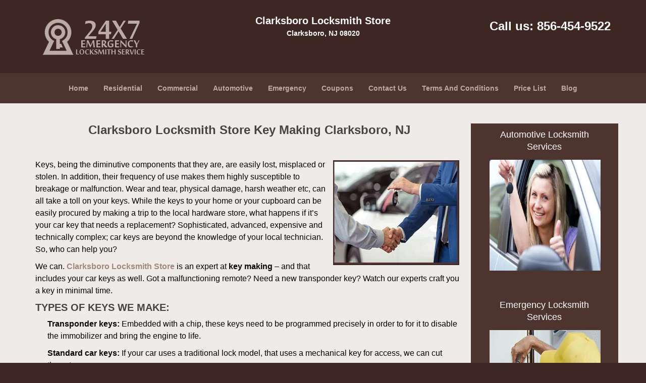

--- FILE ---
content_type: text/html
request_url: https://clarksborolocksmithstore.com/key-making.html
body_size: 4017
content:
<!DOCTYPE html><html lang="en"><head><meta charset="utf-8"><meta name="viewport" content="width=device-width, initial-scale=1"> <meta name="keywords" content="locksmith, locks, keys, home"/> <meta name="description" content="key making Keys, being the diminutive components that they are, are easily lost, misplaced or stolen. In addition, their frequency of use makes them h"/> <meta name="og:keywords" content="locksmith, locks, keys, home"/><meta name="og:description" content="key making Keys, being the diminutive components that they are, are easily lost, misplaced or stolen. In addition, their frequency of use makes them h"/><meta name="og:title" content="Clarksboro Locksmith Store Key Making Clarksboro, NJ"/><meta name="og:url" content="https://clarksborolocksmithstore.com/key-making.html"/><meta name="og:image" content="https://clarksborolocksmithstore.com/userfiles/Template-L-10/images/Template-L-10-N-20/logo-n-20-main-img.webp"/><meta name="twitter:keywords" content="locksmith, locks, keys, home"/><meta name="twitter:description" content="key making Keys, being the diminutive components that they are, are easily lost, misplaced or stolen. In addition, their frequency of use makes them h"/><meta name="twitter:site" content="clarksborolocksmithstore"/><meta name="twitter:title" content="Clarksboro Locksmith Store Key Making Clarksboro, NJ"/><meta name="twitter:url" content="https://clarksborolocksmithstore.com/key-making.html"/><meta name="twitter:image" content="https://clarksborolocksmithstore.com/userfiles/Template-L-10/images/Template-L-10-N-20/logo-n-20-main-img.webp"/><meta name="twitter:card" content="summery"/><title>Clarksboro Locksmith Store Key Making Clarksboro, NJ</title> <link rel="canonical" href="https://clarksborolocksmithstore.com/key-making.html"> <link rel="icon" href="/userfiles/Template-L-10/files/102.png" type="image/png"> <link rel="preconnect" href="https://fonts.gstatic.com" crossorigin> <link rel="preload" href="fonts/fontawesome-webfont.woff2?v=4.3.0" as="font" type="font/woff2" crossorigin> <link href="https://fonts.googleapis.com/css?family=Open+Sans:800,700,600,400,300&amp;display=swap"> <link rel="stylesheet" href="/css/bootstrap.min.css"> <link rel="stylesheet" href="/css/style.min.css"> <link media="print" onload="this.media='all'" href="/css/custom.key-making.css" rel="stylesheet"/><!--[if lte IE 8]><script src="/scripts/respond-1.1.0.min.js"></script><![endif]--> <!--[if lt IE 9]><script src="/scripts/html5shiv.js"></script><![endif]--> <script type="text/javascript">document.cookie='resolution='+Math.max(screen.width,screen.height)+("devicePixelRatio"in window?","+devicePixelRatio:",1")+'; path=/';</script><script defer type="application/ld+json">{
    "@context": "https://schema.org",
    "@type": "https://clarksborolocksmithstore.com/#localbusiness",
    "name": "Clarksboro Locksmith Store",
    "url": "https://clarksborolocksmithstore.com",
    "logo": "https://clarksborolocksmithstore.com/userfiles/Template-L-10/images/Template-L-10-N-20/logo-n-20-main-img.webp",
    "img": "https://clarksborolocksmithstore.com/userfiles/Template-L-10/images/Template-L-10-N-20/14-key-making.webp",
    "description": "key making Keys, being the diminutive components that they are, are easily lost, misplaced or stolen. In addition, their frequency of use makes them h",
    "telephone": "856-454-9522",
    "address": {
        "@type": "PostalAddress",
        "streetAddress": "283 Kings Highway Suite: 2",
        "addressLocality": "Clarksboro",
        "addressRegion": "NJ",
        "postalCode": "08020",
        "addressCountry": "US"
    },
    "openingHoursSpecification": [
        {
            "@type": "OpeningHoursSpecification",
            "dayOfWeek": [
                "Mon",
                "Tue",
                "Wed",
                "Thu",
                "Fri",
                "Sat",
                "Sun"
            ],
            "opens": "00:00",
            "closes": "23:59"
        }
    ],
    "paymentAccepted": [
        "Cash",
        "Credit Card"
    ],
    "currenciesAccepted": "USD",
    "sameAs": [
        "https://www.facebook.com/Clarksboro-Locksmith-Store-732374586864333"
    ],
    "areaServed": [
        {
            "@type": "City",
            "name": "Clarksboro"
        }
    ],
    "services": {
        "serviceType": [
            "Residential Locksmith Services",
            "Commercial Locksmith Services",
            "Emergency Locksmith Services",
            "Automotive Locksmith Services"
        ]
    }
}</script></head> <body><section id="header"> <div class="container"><div class="row"> <div class="logo col-sm-4"> <a href="/"><picture class="lazily-loaded-picture"><source srcset="" data-placeholder-srcset="" data-srcset="/userfiles/Template-L-10/images/Template-L-10-N-20/logo-n-20-main-img.webp" type="image/webp" class="lazy-source"><img data-get-size="1" width="214" height="80" src="" data-placeholder-srcset="" class="lazy-img" data-src="/userfiles/Template-L-10/images/Template-L-10-N-20/logo-n-20-main-img.webp" alt="Clarksboro Locksmith Store" data-link="1"></picture></a></div> <div class="header-info col-sm-4 text-center"><span class="h1">Clarksboro Locksmith Store</span> <p>Clarksboro, NJ 08020</p></div> <div class="header-contact col-sm-4"><p>Call us: <a href="tel:856-454-9522">856-454-9522</a></p></div></div></div></section> <div id="main-navigation"><div class="container"> <div class="row"><div class="col-sm-12 navigation text-center"> <nav class="navbar navbar-default"><button type="button" class="navbar-toggle collapsed" data-toggle="collapse" data-target="#fixed-collapse-navbar"> <span class="sr-only">Toggle navigation</span> <span class="icon-bar"></span> <span class="icon-bar"></span> <span class="icon-bar"></span></button> <div class="collapse navbar-collapse nav-collapse" id="fixed-collapse-navbar"><ul class="nav navbar-nav"> <li class=""><a href="/">Home</a></li> <li class=""><a href="/residential-locksmith.html">Residential</a></li> <li class=""><a href="/commercial-locksmith.html">Commercial</a></li> <li class=""><a href="/automotive-locksmith.html">Automotive</a></li> <li class=""><a href="/emergency-locksmith.html">Emergency</a></li> <li class=""><a href="/coupons-locksmith-service.html">Coupons</a></li> <li class=""><a href="/contact-us-locksmith-service.html">Contact Us</a></li> <li class=""><a href="/locksmith-terms-and-conditions.html">Terms And Conditions</a></li> <li class=""><a href="/locksmith-price-list.html">Price List</a></li> <li class="dropdown "><a href="/blog.html" class="dropdown-toggle">Blog</a> <ul class="dropdown-menu" role="menu"> <li><a href="/local-mobile-locksmith.html" class="main">Local Mobile Locksmith</a></li> <li><a href="/emergency-locksmith-services.html" class="main">Emergency Locksmith Services</a></li> <li><a href="/local-locksmith-service.html" class="main">Local Locksmith Service</a></li> <li><a href="/lock-repair-services.html" class="main">Lock Repair Services</a></li> <li><a href="/locksmith-24-hour-service.html" class="main">Locksmith 24 Hour Service</a></li> <li><a href="/locksmith-mobile-service.html" class="main">Locksmith Mobile Service</a></li> <li><a href="/locksmith-near-me.html" class="main">Locksmith Near Me</a></li> <li><a href="/nearest-locksmith.html" class="main">Nearest Locksmith</a></li> <li><a href="/apartment-lockout.html" class="main">Apartment lockout</a></li> <li><a href="/professional-locksmith.html" class="main">Professional Locksmith</a></li> <li><a href="/trusted-locksmith.html" class="main">Trusted Locksmith</a></li> <li><a href="/unlock-service.html" class="main">Unlock Service</a></li> <li><a href="/24-hour-lock-out-service.html" class="main">24 Hour Lock Out Service</a></li> <li><a href="/24-7-emergency-locksmith.html" class="main">24/7 Emergency Locksmith</a></li> <li><a href="/automotive-lockout.html" class="main">Automotive lockout</a></li> <li><a href="/automotive-locksmith0.html" class="main">Automotive locksmith</a></li> <li><a href="/best-locksmith.html" class="main">Best locksmith</a></li> <li><a href="/car-lockout.html" class="main">Car lockout</a></li> <li><a href="/commercial-lockout.html" class="main">Commercial lockout</a></li> <li><a href="/commercial-locksmith0.html" class="main">Commercial locksmith</a></li> <li><a href="/deadbolt-locks.html" class="main">Deadbolt locks</a></li> <li><a href="/emergency-locksmith0.html" class="main">Emergency locksmith</a></li> <li><a href="/lock-change.html" class="main">Lock change</a></li> <li><a href="/lock-out.html" class="main">Lock out</a></li> <li><a href="/locks-rekeyed.html" class="main">Locks rekeyed</a></li> <li><a href="/residential-locksmith0.html" class="main">Residential locksmith</a></li> <li><a href="/locksmith-on-speed-dial.html" class="main">Locksmith on Speed Dial</a></li> <li><a href="/hiring-a-mobile-locksmith.html" class="main">Hiring a Mobile Locksmith</a></li> <li><a href="/local-locksmiths-respond-faster.html" class="main">Local Locksmiths Respond Faster</a></li> <li><a href="/top-reasons-to-choose-us.html" class="main">Top Reasons to Choose Us</a></li> <li><a href="/blog24-hour-locksmith-what-to-expect.html" class="main">24-Hour Locksmith: What to Expect</a></li> <li><a href="/what-emergency-locksmiths-do.html" class="main">What Emergency Locksmiths Do</a></li> <li><a href="/24-7-locksmiths-for-lockouts.html" class="main">24/7 Locksmiths for Lockouts</a></li></ul></li></ul></div></nav></div></div></div></div> <section id="content"><div class="container"> <div class="row"><div class="col-sm-9"> <div class="row"><div class="main-content col-sm-12"> <h1 class="in0">Clarksboro Locksmith Store Key Making Clarksboro, NJ</h1> <div class="temp-content-holder temp-content-0"></div> <p><picture class="lazily-loaded-picture"><source srcset="" data-placeholder-srcset="" data-srcset="/userfiles/Template-L-10/images/Template-L-10-N-20/14-key-making.webp" type="image/webp" class="lazy-source"><img alt=" Clarksboro Locksmith Store Clarksboro, NJ 856-454-9522" width="250px" height="188px" src="" data-placeholder-srcset="" class="lazy-img in1" data-src="/userfiles/Template-L-10/images/Template-L-10-N-20/14-key-making.webp" title="Clarksboro Locksmith Store Clarksboro, NJ 856-454-9522"></picture>Keys, being the diminutive components that they are, are easily lost, misplaced or stolen. In addition, their frequency of use makes them highly susceptible to breakage or malfunction. Wear and tear, physical damage, harsh weather etc, can all take a toll on your keys. While the keys to your home or your cupboard can be easily procured by making a trip to the local hardware store, what happens if it’s your car key that needs a replacement? Sophisticated, advanced, expensive and technically complex; car keys are beyond the knowledge of your local technician. So, who can help you?</p> <div class="temp-content-holder temp-content-2"></div> <h2><strong>TYPES OF KEYS WE MAKE:</strong></h2> <div class="temp-content-holder temp-content-3"></div> <div class="temp-content-holder temp-content-4"></div> <div class="temp-content-holder temp-content-5"></div> <h2><strong>WHY US?</strong></h2> <h3 class="in6"><strong>Fastest</strong> <strong>service</strong> <strong>:</strong></h3> <div class="temp-content-holder temp-content-6"></div> <h3 class="in6"><strong>Mobile solutions:</strong></h3> <div class="temp-content-holder temp-content-7"></div> <h3 class="in6"><strong>24/7 service:</strong></h3> <div class="temp-content-holder temp-content-8"></div> <div class="temp-content-holder temp-content-9"></div></div></div></div> <div id="sidebar" class="col-sm-3 T2Hanimate" data-offset="90%" data-animation="fadeInLeft"><div class="row"> <div class="sidebar-block col-xs-12"><div class="sidebar-content"><p class="in13"><span class="in14"><span class="in15"><a href="/automotive-locksmith.html">Automotive Locksmith Services</a></span></span></p> <p class="in13"><a href="/automotive-locksmith.html"><strong><picture class="lazily-loaded-picture"><source srcset="" data-placeholder-srcset="" data-srcset="/userfiles/Template-L-10/images/Template-L-10-N-20/au-sid-n-20-img.webp" type="image/webp" class="lazy-source"><img width="320" height="220" alt="Clarksboro Locksmith Store, Clarksboro, NJ 856-454-9522" src="" data-placeholder-srcset="" class="lazy-img" data-src="/userfiles/Template-L-10/images/Template-L-10-N-20/au-sid-n-20-img.webp" title="Clarksboro Locksmith Store, Clarksboro, NJ 856-454-9522"></picture></strong></a></p></div></div> <div class="sidebar-block col-xs-12"><div class="sidebar-content"> <p class="in13"> </p> <p class="in13"><span class="in14"><a href="/emergency-locksmith.html">Emergency Locksmith Services</a></span></p> <p class="in13"><a href="/emergency-locksmith.html"><picture class="lazily-loaded-picture"><source srcset="" data-placeholder-srcset="" data-srcset="/userfiles/Template-L-10/images/Template-L-10-N-20/emer-n-20-img.webp" type="image/webp" class="lazy-source"><img width="320" height="214" alt="Clarksboro Locksmith Store, Clarksboro, NJ 856-454-9522 - emer-n-20-img" src="" data-placeholder-srcset="" class="lazy-img" data-src="/userfiles/Template-L-10/images/Template-L-10-N-20/emer-n-20-img.webp" title="Clarksboro Locksmith Store, Clarksboro, NJ 856-454-9522"></picture></a></p></div></div> <div class="sidebar-block col-xs-12"><div class="sidebar-content"> <p class="in13"> </p> <p class="in13"><a href="/contact-us-locksmith-service.html"><span class="in23">Click Here To Contact Us</span></a></p> <p class="in13"><a href="/contact-us-locksmith-service.html"><picture class="lazily-loaded-picture"><source srcset="" data-placeholder-srcset="" data-srcset="/userfiles/Template-L-10/images/Template-L-10-N-20/cal-n-20-sid-img.webp" type="image/webp" class="lazy-source"><img alt="Clarksboro Locksmith Store, Clarksboro, NJ 856-454-9522 - cal-n-20-sid-img" width="180px" height="168px" src="" data-placeholder-srcset="" class="lazy-img in25" data-src="/userfiles/Template-L-10/images/Template-L-10-N-20/cal-n-20-sid-img.webp" title="Clarksboro Locksmith Store, Clarksboro, NJ 856-454-9522"></picture></a></p> <p class="in13"><span class="in23"><a href="tel:856-454-9522">856-454-9522</a></span></p></div></div> <div class="sidebar-block col-xs-12"><div class="sidebar-content"><p class="in13" text-align:=""><span class="in14"><span>We Accept All Major Credit Cards</span></span></p> <div class="in30"><picture class="lazily-loaded-picture"><source srcset="" data-placeholder-srcset="" data-srcset="/userfiles/Template-L-10/images/Template-L-10-N-20/card-n-20-sid-img.webp" type="image/webp" class="lazy-source"><img width="350" height="70" alt="Clarksboro Locksmith Store, Clarksboro, NJ 856-454-9522 - card-n-20-sid-img" src="" data-placeholder-srcset="" class="lazy-img" data-src="/userfiles/Template-L-10/images/Template-L-10-N-20/card-n-20-sid-img.webp" title="Clarksboro Locksmith Store, Clarksboro, NJ 856-454-9522"></picture></div></div></div></div></div></div></div></section> <section id="footer" class="mobile-pb80"><div class="container"> <div class="row"><div class="col-sm-12 text-center footer_text"> <p>Clarksboro Locksmith Store | Hours: Monday through Sunday, All day</p> <p>Phone: <a href="tel:856-454-9522">856-454-9522</a> <a href="https://clarksborolocksmithstore.com">https://clarksborolocksmithstore.com</a></p> <p>Clarksboro, NJ 08020 (Dispatch Location)</p> <p class="in13"><a href="/">Home</a> | <a href="/residential-locksmith.html">Residential</a> | <a href="/commercial-locksmith.html">Commercial</a> | <a href="/automotive-locksmith.html">Automotive</a> | <a href="/emergency-locksmith.html">Emergency</a> | <a href="/coupons-locksmith-service.html">Coupons</a> | <a href="/contact-us-locksmith-service.html">Contact Us</a></p> <p class="in13"><a href="/locksmith-terms-and-conditions.html">Terms &amp; Conditions</a> | <a href="/locksmith-price-list.html">Price List</a>| <a href="/site-map.html">Site-Map</a>| <a href="/seo-links-seo-links.html">Links</a></p> <p class="in33">Copyright <strong>©</strong> Clarksboro Locksmith Store 2016 - 2026. All rights reserved</p></div></div></div></section> <a id="back-to-top" href="#header" class="text-center" aria-label="back to top"><i class="fa fa-arrow-up"></i><span class="d-none">top</span></a> <div class="call-support show-mobile"><a href="tel:+18564549522" class="btn"><i class="fa fa-phone"></i> Call</a></div> <style type="text/css"></style> <script defer type="text/javascript" src="/scripts/jquery-1.12.4.min.js"></script> <script defer type="text/javascript" src="/scripts/wow.js"></script> <script defer type="text/javascript" src="/scripts/bootstrap.min.js"></script> <script defer type="text/javascript" src="/scripts/owl.carousel.js"></script> <script defer type="text/javascript" src="/scripts/jquery.prettyPhoto.js"></script> <script defer type="text/javascript" src="/scripts/waypoints.js"></script> <script defer type="text/javascript" src="/scripts/jquery.nivo.slider.js"></script> <script defer type="text/javascript" src="/scripts/jquery.validate.js"></script> <script defer type="text/javascript" src="/scripts/custom.js"></script><iframe class="fb-frame" src="https://www.facebook.com/plugins/share_button.php?href=https%3A%2F%2Fwww.facebook.com%2FClarksboro-Locksmith-Store-732374586864333&layout&size&width=0&height=0&appId" width="0" height="0" scrolling="no" frameborder="0" allowfullscreen="true" target="_top" allow="autoplay; clipboard-write; encrypted-media; picture-in-picture"></iframe><script defer type="text/javascript" src="/scripts/key-making.js"></script></body></html>

--- FILE ---
content_type: application/javascript
request_url: https://clarksborolocksmithstore.com/scripts/key-making.js
body_size: 1232
content:
$(document).ready(function(){
    $(document).on("images.loaded", function() {        
        let org_contents = {"temp-content-0":"<p>\u00a0<\/p>","temp-content-2":"<p>We can. <strong class=\"in2\"><a href=\"\/\">Clarksboro Locksmith Store<\/a><\/strong> is an expert at <strong>key making<\/strong> \u2013 and that includes your car keys as well. Got a malfunctioning remote? Need a new transponder key? Watch our experts craft you a key in minimal time.<\/p>","temp-content-3":"<p class=\"in3\"><strong>Transponder keys:<\/strong> Embedded with a chip, these keys need to be programmed precisely in order to for it to disable the immobilizer and bring the engine to life.<\/p>","temp-content-4":"<p class=\"in3\"><strong>Standard car keys:<\/strong> If your car uses a traditional lock model, that uses a mechanical key for access, we can cut those too.<\/p>","temp-content-5":"<p class=\"in3\"><strong>Remotes<\/strong> : Radio signals are used to lock\/unlock the vehicle with the push of a button. We can help you with their repair and replacement.<\/p>","temp-content-6":"<p class=\"in3\">If you\u2019ve lost the only key to your vehicle, and fear that for the next few days, you\u2019ll be left at the mercy of public transport to get places, let us tell you this: we\u2019re one of the fastest <strong>key making<\/strong> service in town. We won\u2019t take days; in fact, you can expect to receive a finished product within an hour.<\/p>","temp-content-7":"<p class=\"in3\">Your remote is missing, and you\u2019ve got no means to access your car. You don\u2019t have to tow it all the way to our workshop \u2013 the workshop comes to you. Our mobile vans are stocked with <strong>key making<\/strong> \u00a0tools, a wide assortment of key blanks, programmable chips and more that enables our technician to make keys onsite.<\/p>","temp-content-8":"<p class=\"in3\">We\u2019ve often received calls from frantic customers in need of new keys on an urgent basis. Perhaps, your transponder key broke in the ignition or it refuses to work for no reason. When that happens, we want you to be rest assured, that a 24\/7 <strong>key making<\/strong> service is always available to help you out.<\/p>","temp-content-9":"<p>Need a new car key? Don\u2019t look anywhere else! Hire the best key maker in Clarksboro, NJ by dialing <strong class=\"in2\"><a href=\"tel:856-454-9522\">856-454-9522<\/a><\/strong> !<\/p>"};
        if(typeof org_contents != 'string'){
            $.each(org_contents, function(k, v){
                let content_holder = $('.'+k);
                if(content_holder.length > 0){
                    content_holder.replaceWith(v);
                }
            });
        }
    });
})